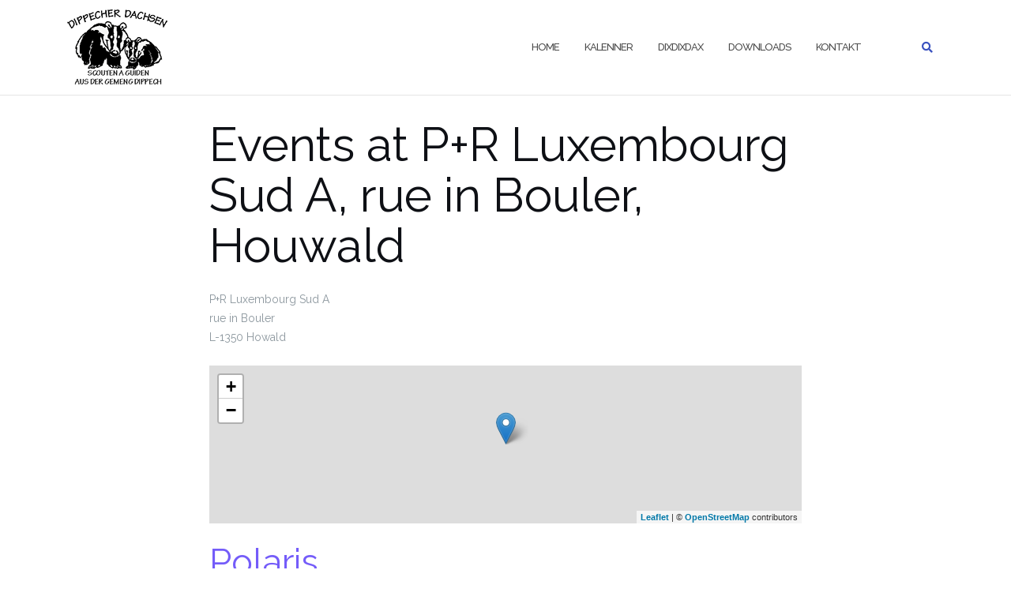

--- FILE ---
content_type: text/html; charset=UTF-8
request_url: https://www.dachsen.lu/eventer/treffpunkten/pr-luxembourg-sud-a/
body_size: 11056
content:

<!DOCTYPE html>
<html lang="en-US">
<head>
	<meta charset="UTF-8">
	<meta name="viewport" content="width=device-width, initial-scale=1">
	<link rel="profile" href="https://gmpg.org/xfn/11">
	<link rel="pingback" href="https://www.dachsen.lu/wordpress/xmlrpc.php">

	<title>Dippecher Dachsen</title>
<style>
#wpadminbar #wp-admin-bar-wccp_free_top_button .ab-icon:before {
	content: "\f160";
	color: #02CA02;
	top: 3px;
}
#wpadminbar #wp-admin-bar-wccp_free_top_button .ab-icon {
	transform: rotate(45deg);
}
</style>
<meta name='robots' content='max-image-preview:large' />
<link rel="alternate" type="application/rss+xml" title="Dippecher Dachsen &raquo; Feed" href="https://www.dachsen.lu/feed/" />
<link rel="alternate" type="application/rss+xml" title="Dippecher Dachsen &raquo; Comments Feed" href="https://www.dachsen.lu/comments/feed/" />
<style id='wp-img-auto-sizes-contain-inline-css' type='text/css'>
img:is([sizes=auto i],[sizes^="auto," i]){contain-intrinsic-size:3000px 1500px}
/*# sourceURL=wp-img-auto-sizes-contain-inline-css */
</style>
<link rel='stylesheet' id='eo-leaflet.js-css' href='https://www.dachsen.lu/wordpress/wp-content/plugins/event-organiser/lib/leaflet/leaflet.min.css?ver=1.4.0' type='text/css' media='all' />
<style id='eo-leaflet.js-inline-css' type='text/css'>
.leaflet-popup-close-button{box-shadow:none!important;}
/*# sourceURL=eo-leaflet.js-inline-css */
</style>
<style id='wp-emoji-styles-inline-css' type='text/css'>

	img.wp-smiley, img.emoji {
		display: inline !important;
		border: none !important;
		box-shadow: none !important;
		height: 1em !important;
		width: 1em !important;
		margin: 0 0.07em !important;
		vertical-align: -0.1em !important;
		background: none !important;
		padding: 0 !important;
	}
/*# sourceURL=wp-emoji-styles-inline-css */
</style>
<style id='wp-block-library-inline-css' type='text/css'>
:root{--wp-block-synced-color:#7a00df;--wp-block-synced-color--rgb:122,0,223;--wp-bound-block-color:var(--wp-block-synced-color);--wp-editor-canvas-background:#ddd;--wp-admin-theme-color:#007cba;--wp-admin-theme-color--rgb:0,124,186;--wp-admin-theme-color-darker-10:#006ba1;--wp-admin-theme-color-darker-10--rgb:0,107,160.5;--wp-admin-theme-color-darker-20:#005a87;--wp-admin-theme-color-darker-20--rgb:0,90,135;--wp-admin-border-width-focus:2px}@media (min-resolution:192dpi){:root{--wp-admin-border-width-focus:1.5px}}.wp-element-button{cursor:pointer}:root .has-very-light-gray-background-color{background-color:#eee}:root .has-very-dark-gray-background-color{background-color:#313131}:root .has-very-light-gray-color{color:#eee}:root .has-very-dark-gray-color{color:#313131}:root .has-vivid-green-cyan-to-vivid-cyan-blue-gradient-background{background:linear-gradient(135deg,#00d084,#0693e3)}:root .has-purple-crush-gradient-background{background:linear-gradient(135deg,#34e2e4,#4721fb 50%,#ab1dfe)}:root .has-hazy-dawn-gradient-background{background:linear-gradient(135deg,#faaca8,#dad0ec)}:root .has-subdued-olive-gradient-background{background:linear-gradient(135deg,#fafae1,#67a671)}:root .has-atomic-cream-gradient-background{background:linear-gradient(135deg,#fdd79a,#004a59)}:root .has-nightshade-gradient-background{background:linear-gradient(135deg,#330968,#31cdcf)}:root .has-midnight-gradient-background{background:linear-gradient(135deg,#020381,#2874fc)}:root{--wp--preset--font-size--normal:16px;--wp--preset--font-size--huge:42px}.has-regular-font-size{font-size:1em}.has-larger-font-size{font-size:2.625em}.has-normal-font-size{font-size:var(--wp--preset--font-size--normal)}.has-huge-font-size{font-size:var(--wp--preset--font-size--huge)}.has-text-align-center{text-align:center}.has-text-align-left{text-align:left}.has-text-align-right{text-align:right}.has-fit-text{white-space:nowrap!important}#end-resizable-editor-section{display:none}.aligncenter{clear:both}.items-justified-left{justify-content:flex-start}.items-justified-center{justify-content:center}.items-justified-right{justify-content:flex-end}.items-justified-space-between{justify-content:space-between}.screen-reader-text{border:0;clip-path:inset(50%);height:1px;margin:-1px;overflow:hidden;padding:0;position:absolute;width:1px;word-wrap:normal!important}.screen-reader-text:focus{background-color:#ddd;clip-path:none;color:#444;display:block;font-size:1em;height:auto;left:5px;line-height:normal;padding:15px 23px 14px;text-decoration:none;top:5px;width:auto;z-index:100000}html :where(.has-border-color){border-style:solid}html :where([style*=border-top-color]){border-top-style:solid}html :where([style*=border-right-color]){border-right-style:solid}html :where([style*=border-bottom-color]){border-bottom-style:solid}html :where([style*=border-left-color]){border-left-style:solid}html :where([style*=border-width]){border-style:solid}html :where([style*=border-top-width]){border-top-style:solid}html :where([style*=border-right-width]){border-right-style:solid}html :where([style*=border-bottom-width]){border-bottom-style:solid}html :where([style*=border-left-width]){border-left-style:solid}html :where(img[class*=wp-image-]){height:auto;max-width:100%}:where(figure){margin:0 0 1em}html :where(.is-position-sticky){--wp-admin--admin-bar--position-offset:var(--wp-admin--admin-bar--height,0px)}@media screen and (max-width:600px){html :where(.is-position-sticky){--wp-admin--admin-bar--position-offset:0px}}

/*# sourceURL=wp-block-library-inline-css */
</style><style id='global-styles-inline-css' type='text/css'>
:root{--wp--preset--aspect-ratio--square: 1;--wp--preset--aspect-ratio--4-3: 4/3;--wp--preset--aspect-ratio--3-4: 3/4;--wp--preset--aspect-ratio--3-2: 3/2;--wp--preset--aspect-ratio--2-3: 2/3;--wp--preset--aspect-ratio--16-9: 16/9;--wp--preset--aspect-ratio--9-16: 9/16;--wp--preset--color--black: #000000;--wp--preset--color--cyan-bluish-gray: #abb8c3;--wp--preset--color--white: #ffffff;--wp--preset--color--pale-pink: #f78da7;--wp--preset--color--vivid-red: #cf2e2e;--wp--preset--color--luminous-vivid-orange: #ff6900;--wp--preset--color--luminous-vivid-amber: #fcb900;--wp--preset--color--light-green-cyan: #7bdcb5;--wp--preset--color--vivid-green-cyan: #00d084;--wp--preset--color--pale-cyan-blue: #8ed1fc;--wp--preset--color--vivid-cyan-blue: #0693e3;--wp--preset--color--vivid-purple: #9b51e0;--wp--preset--gradient--vivid-cyan-blue-to-vivid-purple: linear-gradient(135deg,rgb(6,147,227) 0%,rgb(155,81,224) 100%);--wp--preset--gradient--light-green-cyan-to-vivid-green-cyan: linear-gradient(135deg,rgb(122,220,180) 0%,rgb(0,208,130) 100%);--wp--preset--gradient--luminous-vivid-amber-to-luminous-vivid-orange: linear-gradient(135deg,rgb(252,185,0) 0%,rgb(255,105,0) 100%);--wp--preset--gradient--luminous-vivid-orange-to-vivid-red: linear-gradient(135deg,rgb(255,105,0) 0%,rgb(207,46,46) 100%);--wp--preset--gradient--very-light-gray-to-cyan-bluish-gray: linear-gradient(135deg,rgb(238,238,238) 0%,rgb(169,184,195) 100%);--wp--preset--gradient--cool-to-warm-spectrum: linear-gradient(135deg,rgb(74,234,220) 0%,rgb(151,120,209) 20%,rgb(207,42,186) 40%,rgb(238,44,130) 60%,rgb(251,105,98) 80%,rgb(254,248,76) 100%);--wp--preset--gradient--blush-light-purple: linear-gradient(135deg,rgb(255,206,236) 0%,rgb(152,150,240) 100%);--wp--preset--gradient--blush-bordeaux: linear-gradient(135deg,rgb(254,205,165) 0%,rgb(254,45,45) 50%,rgb(107,0,62) 100%);--wp--preset--gradient--luminous-dusk: linear-gradient(135deg,rgb(255,203,112) 0%,rgb(199,81,192) 50%,rgb(65,88,208) 100%);--wp--preset--gradient--pale-ocean: linear-gradient(135deg,rgb(255,245,203) 0%,rgb(182,227,212) 50%,rgb(51,167,181) 100%);--wp--preset--gradient--electric-grass: linear-gradient(135deg,rgb(202,248,128) 0%,rgb(113,206,126) 100%);--wp--preset--gradient--midnight: linear-gradient(135deg,rgb(2,3,129) 0%,rgb(40,116,252) 100%);--wp--preset--font-size--small: 13px;--wp--preset--font-size--medium: 20px;--wp--preset--font-size--large: 36px;--wp--preset--font-size--x-large: 42px;--wp--preset--spacing--20: 0.44rem;--wp--preset--spacing--30: 0.67rem;--wp--preset--spacing--40: 1rem;--wp--preset--spacing--50: 1.5rem;--wp--preset--spacing--60: 2.25rem;--wp--preset--spacing--70: 3.38rem;--wp--preset--spacing--80: 5.06rem;--wp--preset--shadow--natural: 6px 6px 9px rgba(0, 0, 0, 0.2);--wp--preset--shadow--deep: 12px 12px 50px rgba(0, 0, 0, 0.4);--wp--preset--shadow--sharp: 6px 6px 0px rgba(0, 0, 0, 0.2);--wp--preset--shadow--outlined: 6px 6px 0px -3px rgb(255, 255, 255), 6px 6px rgb(0, 0, 0);--wp--preset--shadow--crisp: 6px 6px 0px rgb(0, 0, 0);}:where(.is-layout-flex){gap: 0.5em;}:where(.is-layout-grid){gap: 0.5em;}body .is-layout-flex{display: flex;}.is-layout-flex{flex-wrap: wrap;align-items: center;}.is-layout-flex > :is(*, div){margin: 0;}body .is-layout-grid{display: grid;}.is-layout-grid > :is(*, div){margin: 0;}:where(.wp-block-columns.is-layout-flex){gap: 2em;}:where(.wp-block-columns.is-layout-grid){gap: 2em;}:where(.wp-block-post-template.is-layout-flex){gap: 1.25em;}:where(.wp-block-post-template.is-layout-grid){gap: 1.25em;}.has-black-color{color: var(--wp--preset--color--black) !important;}.has-cyan-bluish-gray-color{color: var(--wp--preset--color--cyan-bluish-gray) !important;}.has-white-color{color: var(--wp--preset--color--white) !important;}.has-pale-pink-color{color: var(--wp--preset--color--pale-pink) !important;}.has-vivid-red-color{color: var(--wp--preset--color--vivid-red) !important;}.has-luminous-vivid-orange-color{color: var(--wp--preset--color--luminous-vivid-orange) !important;}.has-luminous-vivid-amber-color{color: var(--wp--preset--color--luminous-vivid-amber) !important;}.has-light-green-cyan-color{color: var(--wp--preset--color--light-green-cyan) !important;}.has-vivid-green-cyan-color{color: var(--wp--preset--color--vivid-green-cyan) !important;}.has-pale-cyan-blue-color{color: var(--wp--preset--color--pale-cyan-blue) !important;}.has-vivid-cyan-blue-color{color: var(--wp--preset--color--vivid-cyan-blue) !important;}.has-vivid-purple-color{color: var(--wp--preset--color--vivid-purple) !important;}.has-black-background-color{background-color: var(--wp--preset--color--black) !important;}.has-cyan-bluish-gray-background-color{background-color: var(--wp--preset--color--cyan-bluish-gray) !important;}.has-white-background-color{background-color: var(--wp--preset--color--white) !important;}.has-pale-pink-background-color{background-color: var(--wp--preset--color--pale-pink) !important;}.has-vivid-red-background-color{background-color: var(--wp--preset--color--vivid-red) !important;}.has-luminous-vivid-orange-background-color{background-color: var(--wp--preset--color--luminous-vivid-orange) !important;}.has-luminous-vivid-amber-background-color{background-color: var(--wp--preset--color--luminous-vivid-amber) !important;}.has-light-green-cyan-background-color{background-color: var(--wp--preset--color--light-green-cyan) !important;}.has-vivid-green-cyan-background-color{background-color: var(--wp--preset--color--vivid-green-cyan) !important;}.has-pale-cyan-blue-background-color{background-color: var(--wp--preset--color--pale-cyan-blue) !important;}.has-vivid-cyan-blue-background-color{background-color: var(--wp--preset--color--vivid-cyan-blue) !important;}.has-vivid-purple-background-color{background-color: var(--wp--preset--color--vivid-purple) !important;}.has-black-border-color{border-color: var(--wp--preset--color--black) !important;}.has-cyan-bluish-gray-border-color{border-color: var(--wp--preset--color--cyan-bluish-gray) !important;}.has-white-border-color{border-color: var(--wp--preset--color--white) !important;}.has-pale-pink-border-color{border-color: var(--wp--preset--color--pale-pink) !important;}.has-vivid-red-border-color{border-color: var(--wp--preset--color--vivid-red) !important;}.has-luminous-vivid-orange-border-color{border-color: var(--wp--preset--color--luminous-vivid-orange) !important;}.has-luminous-vivid-amber-border-color{border-color: var(--wp--preset--color--luminous-vivid-amber) !important;}.has-light-green-cyan-border-color{border-color: var(--wp--preset--color--light-green-cyan) !important;}.has-vivid-green-cyan-border-color{border-color: var(--wp--preset--color--vivid-green-cyan) !important;}.has-pale-cyan-blue-border-color{border-color: var(--wp--preset--color--pale-cyan-blue) !important;}.has-vivid-cyan-blue-border-color{border-color: var(--wp--preset--color--vivid-cyan-blue) !important;}.has-vivid-purple-border-color{border-color: var(--wp--preset--color--vivid-purple) !important;}.has-vivid-cyan-blue-to-vivid-purple-gradient-background{background: var(--wp--preset--gradient--vivid-cyan-blue-to-vivid-purple) !important;}.has-light-green-cyan-to-vivid-green-cyan-gradient-background{background: var(--wp--preset--gradient--light-green-cyan-to-vivid-green-cyan) !important;}.has-luminous-vivid-amber-to-luminous-vivid-orange-gradient-background{background: var(--wp--preset--gradient--luminous-vivid-amber-to-luminous-vivid-orange) !important;}.has-luminous-vivid-orange-to-vivid-red-gradient-background{background: var(--wp--preset--gradient--luminous-vivid-orange-to-vivid-red) !important;}.has-very-light-gray-to-cyan-bluish-gray-gradient-background{background: var(--wp--preset--gradient--very-light-gray-to-cyan-bluish-gray) !important;}.has-cool-to-warm-spectrum-gradient-background{background: var(--wp--preset--gradient--cool-to-warm-spectrum) !important;}.has-blush-light-purple-gradient-background{background: var(--wp--preset--gradient--blush-light-purple) !important;}.has-blush-bordeaux-gradient-background{background: var(--wp--preset--gradient--blush-bordeaux) !important;}.has-luminous-dusk-gradient-background{background: var(--wp--preset--gradient--luminous-dusk) !important;}.has-pale-ocean-gradient-background{background: var(--wp--preset--gradient--pale-ocean) !important;}.has-electric-grass-gradient-background{background: var(--wp--preset--gradient--electric-grass) !important;}.has-midnight-gradient-background{background: var(--wp--preset--gradient--midnight) !important;}.has-small-font-size{font-size: var(--wp--preset--font-size--small) !important;}.has-medium-font-size{font-size: var(--wp--preset--font-size--medium) !important;}.has-large-font-size{font-size: var(--wp--preset--font-size--large) !important;}.has-x-large-font-size{font-size: var(--wp--preset--font-size--x-large) !important;}
/*# sourceURL=global-styles-inline-css */
</style>

<style id='classic-theme-styles-inline-css' type='text/css'>
/*! This file is auto-generated */
.wp-block-button__link{color:#fff;background-color:#32373c;border-radius:9999px;box-shadow:none;text-decoration:none;padding:calc(.667em + 2px) calc(1.333em + 2px);font-size:1.125em}.wp-block-file__button{background:#32373c;color:#fff;text-decoration:none}
/*# sourceURL=/wp-includes/css/classic-themes.min.css */
</style>
<link rel='stylesheet' id='contact-form-7-css' href='https://www.dachsen.lu/wordpress/wp-content/plugins/contact-form-7/includes/css/styles.css?ver=6.1.4' type='text/css' media='all' />
<link rel='stylesheet' id='bootstrap-css' href='https://www.dachsen.lu/wordpress/wp-content/themes/shapely/assets/css/bootstrap.min.css?ver=6.9' type='text/css' media='all' />
<link rel='stylesheet' id='font-awesome-css' href='https://www.dachsen.lu/wordpress/wp-content/themes/shapely/assets/css/fontawesome6/all.min.css?ver=6.9' type='text/css' media='all' />
<link rel='stylesheet' id='shapely-fonts-css' href='https://www.dachsen.lu/wordpress/wp-content/uploads/fonts/0a96702081d6469efed61479ce959041/font.css?v=1722186318' type='text/css' media='all' />
<link rel='stylesheet' id='flexslider-css' href='https://www.dachsen.lu/wordpress/wp-content/themes/shapely/assets/css/flexslider.css?ver=6.9' type='text/css' media='all' />
<link rel='stylesheet' id='shapely-style-css' href='https://www.dachsen.lu/wordpress/wp-content/themes/shapely/style.css?ver=6.9' type='text/css' media='all' />
<link rel='stylesheet' id='shapely-custom-css' href='https://www.dachsen.lu/wordpress/wp-content/themes/shapely/assets/css/custom.css?ver=6.9' type='text/css' media='all' />
<link rel='stylesheet' id='owl.carousel-css' href='https://www.dachsen.lu/wordpress/wp-content/themes/shapely/assets/js/owl-carousel/owl.carousel.min.css?ver=6.9' type='text/css' media='all' />
<link rel='stylesheet' id='owl.carousel.theme-css' href='https://www.dachsen.lu/wordpress/wp-content/themes/shapely/assets/js/owl-carousel/owl.theme.default.css?ver=6.9' type='text/css' media='all' />
<script type="text/javascript" src="https://www.dachsen.lu/wordpress/wp-includes/js/jquery/jquery.min.js?ver=3.7.1" id="jquery-core-js"></script>
<script type="text/javascript" src="https://www.dachsen.lu/wordpress/wp-includes/js/jquery/jquery-migrate.min.js?ver=3.4.1" id="jquery-migrate-js"></script>
<link rel="https://api.w.org/" href="https://www.dachsen.lu/wp-json/" /><link rel="EditURI" type="application/rsd+xml" title="RSD" href="https://www.dachsen.lu/wordpress/xmlrpc.php?rsd" />
<meta name="generator" content="WordPress 6.9" />
<link rel='shortlink' href='https://www.dachsen.lu/?p=0' />
<script id="wpcp_disable_selection" type="text/javascript">
var image_save_msg='You are not allowed to save images!';
	var no_menu_msg='Context Menu disabled!';
	var smessage = "Content is protected !!";

function disableEnterKey(e)
{
	var elemtype = e.target.tagName;
	
	elemtype = elemtype.toUpperCase();
	
	if (elemtype == "TEXT" || elemtype == "TEXTAREA" || elemtype == "INPUT" || elemtype == "PASSWORD" || elemtype == "SELECT" || elemtype == "OPTION" || elemtype == "EMBED")
	{
		elemtype = 'TEXT';
	}
	
	if (e.ctrlKey){
     var key;
     if(window.event)
          key = window.event.keyCode;     //IE
     else
          key = e.which;     //firefox (97)
    //if (key != 17) alert(key);
     if (elemtype!= 'TEXT' && (key == 97 || key == 65 || key == 67 || key == 99 || key == 88 || key == 120 || key == 26 || key == 85  || key == 86 || key == 83 || key == 43 || key == 73))
     {
		if(wccp_free_iscontenteditable(e)) return true;
		show_wpcp_message('You are not allowed to copy content or view source');
		return false;
     }else
     	return true;
     }
}


/*For contenteditable tags*/
function wccp_free_iscontenteditable(e)
{
	var e = e || window.event; // also there is no e.target property in IE. instead IE uses window.event.srcElement
  	
	var target = e.target || e.srcElement;

	var elemtype = e.target.nodeName;
	
	elemtype = elemtype.toUpperCase();
	
	var iscontenteditable = "false";
		
	if(typeof target.getAttribute!="undefined" ) iscontenteditable = target.getAttribute("contenteditable"); // Return true or false as string
	
	var iscontenteditable2 = false;
	
	if(typeof target.isContentEditable!="undefined" ) iscontenteditable2 = target.isContentEditable; // Return true or false as boolean

	if(target.parentElement.isContentEditable) iscontenteditable2 = true;
	
	if (iscontenteditable == "true" || iscontenteditable2 == true)
	{
		if(typeof target.style!="undefined" ) target.style.cursor = "text";
		
		return true;
	}
}

////////////////////////////////////
function disable_copy(e)
{	
	var e = e || window.event; // also there is no e.target property in IE. instead IE uses window.event.srcElement
	
	var elemtype = e.target.tagName;
	
	elemtype = elemtype.toUpperCase();
	
	if (elemtype == "TEXT" || elemtype == "TEXTAREA" || elemtype == "INPUT" || elemtype == "PASSWORD" || elemtype == "SELECT" || elemtype == "OPTION" || elemtype == "EMBED")
	{
		elemtype = 'TEXT';
	}
	
	if(wccp_free_iscontenteditable(e)) return true;
	
	var isSafari = /Safari/.test(navigator.userAgent) && /Apple Computer/.test(navigator.vendor);
	
	var checker_IMG = '';
	if (elemtype == "IMG" && checker_IMG == 'checked' && e.detail >= 2) {show_wpcp_message(alertMsg_IMG);return false;}
	if (elemtype != "TEXT")
	{
		if (smessage !== "" && e.detail == 2)
			show_wpcp_message(smessage);
		
		if (isSafari)
			return true;
		else
			return false;
	}	
}

//////////////////////////////////////////
function disable_copy_ie()
{
	var e = e || window.event;
	var elemtype = window.event.srcElement.nodeName;
	elemtype = elemtype.toUpperCase();
	if(wccp_free_iscontenteditable(e)) return true;
	if (elemtype == "IMG") {show_wpcp_message(alertMsg_IMG);return false;}
	if (elemtype != "TEXT" && elemtype != "TEXTAREA" && elemtype != "INPUT" && elemtype != "PASSWORD" && elemtype != "SELECT" && elemtype != "OPTION" && elemtype != "EMBED")
	{
		return false;
	}
}	
function reEnable()
{
	return true;
}
document.onkeydown = disableEnterKey;
document.onselectstart = disable_copy_ie;
if(navigator.userAgent.indexOf('MSIE')==-1)
{
	document.onmousedown = disable_copy;
	document.onclick = reEnable;
}
function disableSelection(target)
{
    //For IE This code will work
    if (typeof target.onselectstart!="undefined")
    target.onselectstart = disable_copy_ie;
    
    //For Firefox This code will work
    else if (typeof target.style.MozUserSelect!="undefined")
    {target.style.MozUserSelect="none";}
    
    //All other  (ie: Opera) This code will work
    else
    target.onmousedown=function(){return false}
    target.style.cursor = "default";
}
//Calling the JS function directly just after body load
window.onload = function(){disableSelection(document.body);};

//////////////////special for safari Start////////////////
var onlongtouch;
var timer;
var touchduration = 1000; //length of time we want the user to touch before we do something

var elemtype = "";
function touchstart(e) {
	var e = e || window.event;
  // also there is no e.target property in IE.
  // instead IE uses window.event.srcElement
  	var target = e.target || e.srcElement;
	
	elemtype = window.event.srcElement.nodeName;
	
	elemtype = elemtype.toUpperCase();
	
	if(!wccp_pro_is_passive()) e.preventDefault();
	if (!timer) {
		timer = setTimeout(onlongtouch, touchduration);
	}
}

function touchend() {
    //stops short touches from firing the event
    if (timer) {
        clearTimeout(timer);
        timer = null;
    }
	onlongtouch();
}

onlongtouch = function(e) { //this will clear the current selection if anything selected
	
	if (elemtype != "TEXT" && elemtype != "TEXTAREA" && elemtype != "INPUT" && elemtype != "PASSWORD" && elemtype != "SELECT" && elemtype != "EMBED" && elemtype != "OPTION")	
	{
		if (window.getSelection) {
			if (window.getSelection().empty) {  // Chrome
			window.getSelection().empty();
			} else if (window.getSelection().removeAllRanges) {  // Firefox
			window.getSelection().removeAllRanges();
			}
		} else if (document.selection) {  // IE?
			document.selection.empty();
		}
		return false;
	}
};

document.addEventListener("DOMContentLoaded", function(event) { 
    window.addEventListener("touchstart", touchstart, false);
    window.addEventListener("touchend", touchend, false);
});

function wccp_pro_is_passive() {

  var cold = false,
  hike = function() {};

  try {
	  const object1 = {};
  var aid = Object.defineProperty(object1, 'passive', {
  get() {cold = true}
  });
  window.addEventListener('test', hike, aid);
  window.removeEventListener('test', hike, aid);
  } catch (e) {}

  return cold;
}
/*special for safari End*/
</script>
<script id="wpcp_disable_Right_Click" type="text/javascript">
document.ondragstart = function() { return false;}
	function nocontext(e) {
	   return false;
	}
	document.oncontextmenu = nocontext;
</script>
<style>
.unselectable
{
-moz-user-select:none;
-webkit-user-select:none;
cursor: default;
}
html
{
-webkit-touch-callout: none;
-webkit-user-select: none;
-khtml-user-select: none;
-moz-user-select: none;
-ms-user-select: none;
user-select: none;
-webkit-tap-highlight-color: rgba(0,0,0,0);
}
</style>
<script id="wpcp_css_disable_selection" type="text/javascript">
var e = document.getElementsByTagName('body')[0];
if(e)
{
	e.setAttribute('unselectable',"on");
}
</script>
<style type="text/css"></style><link rel="icon" href="https://www.dachsen.lu/wordpress/wp-content/uploads/2015/08/DD-LOGO-very-very-small.png" sizes="32x32" />
<link rel="icon" href="https://www.dachsen.lu/wordpress/wp-content/uploads/2015/08/DD-LOGO-very-very-small.png" sizes="192x192" />
<link rel="apple-touch-icon" href="https://www.dachsen.lu/wordpress/wp-content/uploads/2015/08/DD-LOGO-very-very-small.png" />
<meta name="msapplication-TileImage" content="https://www.dachsen.lu/wordpress/wp-content/uploads/2015/08/DD-LOGO-very-very-small.png" />
		<style type="text/css" id="wp-custom-css">
			.image-bg {
text-shadow: 1px 1px grey;
}
.image-bg h1 {
font-family: Herculanum, Raleway, "Helvetica Neue", Helvetica, Arial, sans-serif;
font-size: 51pt;
line-height: 47pt;
font-weight: 900;
}
.image-bg p {
font-size: 18pt;
font-weight: 600;
}
br {
display: revert !important;
}		</style>
		<link rel='stylesheet' id='eo_front-css' href='https://www.dachsen.lu/wordpress/wp-content/plugins/event-organiser/css/eventorganiser-front-end.min.css?ver=3.12.5' type='text/css' media='all' />
<link rel='stylesheet' id='eo_calendar-style-css' href='https://www.dachsen.lu/wordpress/wp-content/plugins/event-organiser/css/fullcalendar.min.css?ver=3.12.5' type='text/css' media='all' />
</head>

<body class="archive wp-custom-logo wp-theme-shapely unselectable group-blog hfeed has-sidebar-right eo-tc-page">
	<div id="page" class="site">
	<a class="skip-link screen-reader-text" href="#content">Skip to content</a>

	<header id="masthead" class="site-header" role="banner">
		<div class="nav-container">
			<nav  id="site-navigation" class="main-navigation" role="navigation">
				<div class="container nav-bar">
					<div class="flex-row">
						<div class="module left site-title-container">
							<a href="https://www.dachsen.lu/" class="custom-logo-link" rel="home" itemprop="url"><img width="130" height="100" src="https://www.dachsen.lu/wordpress/wp-content/uploads/2015/08/DD-LOGO-very-very-small.png" class="custom-logo logo" alt="Dippecher Dachsen" itemprop="logo" decoding="async" loading="lazy" /></a>						</div>
						<button class="module widget-handle mobile-toggle right visible-sm visible-xs">
							<i class="fa fa-bars"></i>
						</button>
						<div class="module-group right">
							<div class="module left">
								<div class="collapse navbar-collapse navbar-ex1-collapse"><ul id="menu" class="menu"><li id="menu-item-212" class="menu-item menu-item-type-custom menu-item-object-custom menu-item-home menu-item-212"><a title="Home" href="https://www.dachsen.lu/">Home</a></li>
<li id="menu-item-2327" class="menu-item menu-item-type-post_type menu-item-object-page menu-item-2327"><a title="Kalenner" href="https://www.dachsen.lu/kalenner/">Kalenner</a></li>
<li id="menu-item-365" class="menu-item menu-item-type-post_type menu-item-object-page menu-item-365"><a title="DixDixDax" href="https://www.dachsen.lu/dixdixdax/">DixDixDax</a></li>
<li id="menu-item-680" class="menu-item menu-item-type-post_type menu-item-object-page menu-item-680"><a title="Downloads" href="https://www.dachsen.lu/downloads/">Downloads</a></li>
<li id="menu-item-2598" class="menu-item menu-item-type-post_type menu-item-object-page menu-item-2598"><a title="Kontakt" href="https://www.dachsen.lu/kontakt/">Kontakt</a></li>
</ul></div>							</div>
							<!--end of menu module-->
							<div class="module widget-handle search-widget-handle hidden-xs hidden-sm">
								<button class="search">
									<i class="fa fa-search"></i>
									<span class="title">Site Search</span>
								</button>
								<div class="function">
									<form role="search"  method="get" class="search-form" action="https://www.dachsen.lu/" method="get" class="search-form" action="https://www.dachsen.lu/">
		<div class="search-form-wrapper">
			<input type="search" class="search-field" placeholder="Search &hellip;" value="" name="s" />
			<button type="submit" class="search-submit">
				<span class="screen-reader-text">Search</span>
				<i class="fas fa-search" aria-hidden="true"></i>
			</button>
		</div>
	</form>								</div>
							</div>
						</div>
						<!--end of module group-->
					</div>
				</div>
			</nav><!-- #site-navigation -->
		</div>
	</header><!-- #masthead -->
	<div id="content" class="main-container">
					<div class="header-callout">
						
		<!-- Rank Math SEO's Breadcrumb Function -->
							</div>
		
		<section class="content-area  pt0 ">
			<div id="main" class="container" role="main">
	<div class="row">
				<div id="primary" class="col-md-8 mb-xs-24 no-sidebar">
																<article id="post--9999" class="post--9999 event type-event status-publish hentry eo-tc-page">
	<header class="entry-header">
				<h1 class="entry-title">Events at <span>P+R Luxembourg Sud A, rue in Bouler, Houwald</span></h1>	</header><!-- .entry-header -->

	<div class="entry-content">
		<div class="venue-archive-meta"><p>P+R Luxembourg Sud A<br />
rue in Bouler<br />
L-1350 Howald</p>
</div><div class='eo-venue-map googlemap' id='eo_venue_map-1' style='height:200px;width:100%;' ></div>
	
	<article id="post-3784" class="post-3784 event type-event status-publish hentry event-venue-pr-luxembourg-sud-a event-category-trupp eo-tc-event" itemscope itemtype="http://schema.org/Event">

	<header class="eo-event-header entry-header">

		<h2 class="eo-event-title entry-title">
			<a href="https://www.dachsen.lu/eventer/event/polaris/" itemprop="url">
				<span itemprop="summary">Polaris</span>
			</a>
		</h2>

		<div class="eo-event-date">
			<time itemprop="startDate" datetime="2022-07-16T08:30:00+02:00">16.07.2022 8:30</time> &ndash; <time itemprop="endDate" datetime="2022-07-31T11:00:00+02:00">31.07.2022 11:00</time>		</div>

	</header><!-- .entry-header -->

	<div class="eo-event-details event-entry-meta">

		<ul class="eo-event-meta"><li><strong>Venue:</strong> <a href="https://www.dachsen.lu/eventer/treffpunkten/pr-luxembourg-sud-a/">
				<span itemprop="location" itemscope itemtype="http://schema.org/Place">
					<span itemprop="name">P+R Luxembourg Sud A, rue in Bouler, Houwald</span>
					<span itemprop="geo" itemscope itemtype="http://schema.org/GeoCoordinates">
						<meta itemprop="latitude" content="49.578804" />
						<meta itemprop="longitude" content="6.127539" />
					</span>
				</span>
			</a></li><li><strong>Categories:</strong> <a href="https://www.dachsen.lu/eventer/branche/trupp/" rel="tag">Trupp</a></li>
</ul>
	</div><!-- .event-entry-meta -->

	<!-- Show Event text as 'the_excerpt' or 'the_content' -->
	<div class="eo-event-content" itemprop="description"><p>Léif Scouten, Explorer, Rover, Léif Cheffen, Wéi’s du scho matkritt hues, si mir frou dech op de nächste Federal-Camp vun der &hellip; <a href="https://www.dachsen.lu/eventer/event/polaris/" class="more-link">Continue reading <span class="screen-reader-text">Polaris</span></a></p>
</div>

	<div style="clear:both;"></div>

</article>
<article id="post-3800" class="post-3800 event type-event status-publish hentry event-venue-pr-luxembourg-sud-a event-category-explorer eo-tc-event" itemscope itemtype="http://schema.org/Event">

	<header class="eo-event-header entry-header">

		<h2 class="eo-event-title entry-title">
			<a href="https://www.dachsen.lu/eventer/event/polaris-2/" itemprop="url">
				<span itemprop="summary">Polaris</span>
			</a>
		</h2>

		<div class="eo-event-date">
			<time itemprop="startDate" datetime="2022-07-16T08:30:00+02:00">16.07.2022 8:30</time> &ndash; <time itemprop="endDate" datetime="2022-07-31T11:00:00+02:00">31.07.2022 11:00</time>		</div>

	</header><!-- .entry-header -->

	<div class="eo-event-details event-entry-meta">

		<ul class="eo-event-meta"><li><strong>Venue:</strong> <a href="https://www.dachsen.lu/eventer/treffpunkten/pr-luxembourg-sud-a/">
				<span itemprop="location" itemscope itemtype="http://schema.org/Place">
					<span itemprop="name">P+R Luxembourg Sud A, rue in Bouler, Houwald</span>
					<span itemprop="geo" itemscope itemtype="http://schema.org/GeoCoordinates">
						<meta itemprop="latitude" content="49.578804" />
						<meta itemprop="longitude" content="6.127539" />
					</span>
				</span>
			</a></li><li><strong>Categories:</strong> <a href="https://www.dachsen.lu/eventer/branche/explorer/" rel="tag">Explorer</a></li>
</ul>
	</div><!-- .event-entry-meta -->

	<!-- Show Event text as 'the_excerpt' or 'the_content' -->
	<div class="eo-event-content" itemprop="description"><p>Léif Scouten, Explorer, Rover, Léif Cheffen, Wéi’s du scho matkritt hues, si mir frou dech op de nächste Federal-Camp vun der &hellip; <a href="https://www.dachsen.lu/eventer/event/polaris-2/" class="more-link">Continue reading <span class="screen-reader-text">Polaris</span></a></p>
</div>

	<div style="clear:both;"></div>

</article>
<article id="post-3816" class="post-3816 event type-event status-publish hentry event-venue-pr-luxembourg-sud-a event-category-rover eo-tc-event" itemscope itemtype="http://schema.org/Event">

	<header class="eo-event-header entry-header">

		<h2 class="eo-event-title entry-title">
			<a href="https://www.dachsen.lu/eventer/event/polaris-3/" itemprop="url">
				<span itemprop="summary">Polaris</span>
			</a>
		</h2>

		<div class="eo-event-date">
			<time itemprop="startDate" datetime="2022-07-16T08:30:00+02:00">16.07.2022 8:30</time> &ndash; <time itemprop="endDate" datetime="2022-07-31T11:00:00+02:00">31.07.2022 11:00</time>		</div>

	</header><!-- .entry-header -->

	<div class="eo-event-details event-entry-meta">

		<ul class="eo-event-meta"><li><strong>Venue:</strong> <a href="https://www.dachsen.lu/eventer/treffpunkten/pr-luxembourg-sud-a/">
				<span itemprop="location" itemscope itemtype="http://schema.org/Place">
					<span itemprop="name">P+R Luxembourg Sud A, rue in Bouler, Houwald</span>
					<span itemprop="geo" itemscope itemtype="http://schema.org/GeoCoordinates">
						<meta itemprop="latitude" content="49.578804" />
						<meta itemprop="longitude" content="6.127539" />
					</span>
				</span>
			</a></li><li><strong>Categories:</strong> <a href="https://www.dachsen.lu/eventer/branche/rover/" rel="tag">Rover</a></li>
</ul>
	</div><!-- .event-entry-meta -->

	<!-- Show Event text as 'the_excerpt' or 'the_content' -->
	<div class="eo-event-content" itemprop="description"><p>Léif Scouten, Explorer, Rover, Léif Cheffen, Wéi’s du scho matkritt hues, si mir frou dech op de nächste Federal-Camp vun der &hellip; <a href="https://www.dachsen.lu/eventer/event/polaris-3/" class="more-link">Continue reading <span class="screen-reader-text">Polaris</span></a></p>
</div>

	<div style="clear:both;"></div>

</article>
<article id="post-6815" class="post-6815 event type-event status-publish hentry event-venue-pr-luxembourg-sud-a event-category-trupp eo-tc-event" itemscope itemtype="http://schema.org/Event">

	<header class="eo-event-header entry-header">

		<h2 class="eo-event-title entry-title">
			<a href="https://www.dachsen.lu/eventer/event/odyssey/" itemprop="url">
				<span itemprop="summary">Odyssey</span>
			</a>
		</h2>

		<div class="eo-event-date">
			<time itemprop="startDate" datetime="2025-07-19T08:00:00+02:00">19.07.2025 8:00</time> &ndash; <time itemprop="endDate" datetime="2025-08-02T17:00:00+02:00">02.08.2025 17:00</time>		</div>

	</header><!-- .entry-header -->

	<div class="eo-event-details event-entry-meta">

		<ul class="eo-event-meta"><li><strong>Venue:</strong> <a href="https://www.dachsen.lu/eventer/treffpunkten/pr-luxembourg-sud-a/">
				<span itemprop="location" itemscope itemtype="http://schema.org/Place">
					<span itemprop="name">P+R Luxembourg Sud A, rue in Bouler, Houwald</span>
					<span itemprop="geo" itemscope itemtype="http://schema.org/GeoCoordinates">
						<meta itemprop="latitude" content="49.578804" />
						<meta itemprop="longitude" content="6.127539" />
					</span>
				</span>
			</a></li><li><strong>Categories:</strong> <a href="https://www.dachsen.lu/eventer/branche/trupp/" rel="tag">Trupp</a></li>
</ul>
	</div><!-- .event-entry-meta -->

	<!-- Show Event text as 'the_excerpt' or 'the_content' -->
	<div class="eo-event-content" itemprop="description"><p>Léif Scouten, Explorer, Rover, Léif Cheffen, Wéi s du scho matkritt hues, si mir frou dech op de nächste Federalscamp &hellip; <a href="https://www.dachsen.lu/eventer/event/odyssey/" class="more-link">Continue reading <span class="screen-reader-text">Odyssey</span></a></p>
</div>

	<div style="clear:both;"></div>

</article>
<article id="post-6820" class="post-6820 event type-event status-publish hentry event-venue-pr-luxembourg-sud-a event-category-explorer eo-tc-event" itemscope itemtype="http://schema.org/Event">

	<header class="eo-event-header entry-header">

		<h2 class="eo-event-title entry-title">
			<a href="https://www.dachsen.lu/eventer/event/odyssey-2/" itemprop="url">
				<span itemprop="summary">Odyssey</span>
			</a>
		</h2>

		<div class="eo-event-date">
			<time itemprop="startDate" datetime="2025-07-19T08:00:00+02:00">19.07.2025 8:00</time> &ndash; <time itemprop="endDate" datetime="2025-08-02T17:00:00+02:00">02.08.2025 17:00</time>		</div>

	</header><!-- .entry-header -->

	<div class="eo-event-details event-entry-meta">

		<ul class="eo-event-meta"><li><strong>Venue:</strong> <a href="https://www.dachsen.lu/eventer/treffpunkten/pr-luxembourg-sud-a/">
				<span itemprop="location" itemscope itemtype="http://schema.org/Place">
					<span itemprop="name">P+R Luxembourg Sud A, rue in Bouler, Houwald</span>
					<span itemprop="geo" itemscope itemtype="http://schema.org/GeoCoordinates">
						<meta itemprop="latitude" content="49.578804" />
						<meta itemprop="longitude" content="6.127539" />
					</span>
				</span>
			</a></li><li><strong>Categories:</strong> <a href="https://www.dachsen.lu/eventer/branche/explorer/" rel="tag">Explorer</a></li>
</ul>
	</div><!-- .event-entry-meta -->

	<!-- Show Event text as 'the_excerpt' or 'the_content' -->
	<div class="eo-event-content" itemprop="description"><p>Léif Scouten, Explorer, Rover, Léif Cheffen, Wéi s du scho matkritt hues, si mir frou dech op de nächste Federalscamp &hellip; <a href="https://www.dachsen.lu/eventer/event/odyssey-2/" class="more-link">Continue reading <span class="screen-reader-text">Odyssey</span></a></p>
</div>

	<div style="clear:both;"></div>

</article>
<article id="post-6822" class="post-6822 event type-event status-publish hentry event-venue-pr-luxembourg-sud-a event-category-rover eo-tc-event" itemscope itemtype="http://schema.org/Event">

	<header class="eo-event-header entry-header">

		<h2 class="eo-event-title entry-title">
			<a href="https://www.dachsen.lu/eventer/event/odyssey-3/" itemprop="url">
				<span itemprop="summary">Odyssey</span>
			</a>
		</h2>

		<div class="eo-event-date">
			<time itemprop="startDate" datetime="2025-07-19T08:00:00+02:00">19.07.2025 8:00</time> &ndash; <time itemprop="endDate" datetime="2025-08-02T17:00:00+02:00">02.08.2025 17:00</time>		</div>

	</header><!-- .entry-header -->

	<div class="eo-event-details event-entry-meta">

		<ul class="eo-event-meta"><li><strong>Venue:</strong> <a href="https://www.dachsen.lu/eventer/treffpunkten/pr-luxembourg-sud-a/">
				<span itemprop="location" itemscope itemtype="http://schema.org/Place">
					<span itemprop="name">P+R Luxembourg Sud A, rue in Bouler, Houwald</span>
					<span itemprop="geo" itemscope itemtype="http://schema.org/GeoCoordinates">
						<meta itemprop="latitude" content="49.578804" />
						<meta itemprop="longitude" content="6.127539" />
					</span>
				</span>
			</a></li><li><strong>Categories:</strong> <a href="https://www.dachsen.lu/eventer/branche/rover/" rel="tag">Rover</a></li>
</ul>
	</div><!-- .event-entry-meta -->

	<!-- Show Event text as 'the_excerpt' or 'the_content' -->
	<div class="eo-event-content" itemprop="description"><p>Léif Scouten, Explorer, Rover, Léif Cheffen, Wéi s du scho matkritt hues, si mir frou dech op de nächste Federalscamp &hellip; <a href="https://www.dachsen.lu/eventer/event/odyssey-3/" class="more-link">Continue reading <span class="screen-reader-text">Odyssey</span></a></p>
</div>

	<div style="clear:both;"></div>

</article>

	
	</div><!-- .entry-content -->
		<footer class="entry-footer">
			</footer><!-- .entry-footer -->
</article><!-- #post-## -->
		</div><!-- #primary -->
			</div>

</div><!-- #main -->
</section><!-- section -->

<div class="footer-callout">
	</div>

<footer id="colophon" class="site-footer footer bg-dark" role="contentinfo">
	<div class="container footer-inner">
		<div class="row">
			
		</div>

		<div class="row">
			<div class="site-info col-sm-6">
				<div class="copyright-text">
									</div>
				<div class="footer-credits">
					Theme by <a href="https://colorlib.com/" target="_blank" rel="nofollow noopener" title="Colorlib">Colorlib</a> Powered by <a href="https://wordpress.org/" target="_blank" title="WordPress.org">WordPress</a>				</div>
			</div><!-- .site-info -->
			<div class="col-sm-6 text-right">
							</div>
		</div>
	</div>

	<a class="btn btn-sm fade-half back-to-top inner-link" href="#top"><i class="fa fa-angle-up"></i></a>
</footer><!-- #colophon -->
</div>
</div><!-- #page -->

<script type="speculationrules">
{"prefetch":[{"source":"document","where":{"and":[{"href_matches":"/*"},{"not":{"href_matches":["/wordpress/wp-*.php","/wordpress/wp-admin/*","/wordpress/wp-content/uploads/*","/wordpress/wp-content/*","/wordpress/wp-content/plugins/*","/wordpress/wp-content/themes/shapely/*","/*\\?(.+)"]}},{"not":{"selector_matches":"a[rel~=\"nofollow\"]"}},{"not":{"selector_matches":".no-prefetch, .no-prefetch a"}}]},"eagerness":"conservative"}]}
</script>
	<div id="wpcp-error-message" class="msgmsg-box-wpcp hideme"><span>error: </span>Content is protected !!</div>
	<script>
	var timeout_result;
	function show_wpcp_message(smessage)
	{
		if (smessage !== "")
			{
			var smessage_text = '<span>Alert: </span>'+smessage;
			document.getElementById("wpcp-error-message").innerHTML = smessage_text;
			document.getElementById("wpcp-error-message").className = "msgmsg-box-wpcp warning-wpcp showme";
			clearTimeout(timeout_result);
			timeout_result = setTimeout(hide_message, 3000);
			}
	}
	function hide_message()
	{
		document.getElementById("wpcp-error-message").className = "msgmsg-box-wpcp warning-wpcp hideme";
	}
	</script>
		<style>
	@media print {
	body * {display: none !important;}
		body:after {
		content: "You are not allowed to print preview this page, Thank you"; }
	}
	</style>
		<style type="text/css">
	#wpcp-error-message {
	    direction: ltr;
	    text-align: center;
	    transition: opacity 900ms ease 0s;
	    z-index: 99999999;
	}
	.hideme {
    	opacity:0;
    	visibility: hidden;
	}
	.showme {
    	opacity:1;
    	visibility: visible;
	}
	.msgmsg-box-wpcp {
		border:1px solid #f5aca6;
		border-radius: 10px;
		color: #555;
		font-family: Tahoma;
		font-size: 11px;
		margin: 10px;
		padding: 10px 36px;
		position: fixed;
		width: 255px;
		top: 50%;
  		left: 50%;
  		margin-top: -10px;
  		margin-left: -130px;
  		-webkit-box-shadow: 0px 0px 34px 2px rgba(242,191,191,1);
		-moz-box-shadow: 0px 0px 34px 2px rgba(242,191,191,1);
		box-shadow: 0px 0px 34px 2px rgba(242,191,191,1);
	}
	.msgmsg-box-wpcp span {
		font-weight:bold;
		text-transform:uppercase;
	}
		.warning-wpcp {
		background:#ffecec url('https://www.dachsen.lu/wordpress/wp-content/plugins/wp-content-copy-protector/images/warning.png') no-repeat 10px 50%;
	}
    </style>
<script type="text/javascript" src="https://www.dachsen.lu/wordpress/wp-includes/js/dist/hooks.min.js?ver=dd5603f07f9220ed27f1" id="wp-hooks-js"></script>
<script type="text/javascript" src="https://www.dachsen.lu/wordpress/wp-includes/js/dist/i18n.min.js?ver=c26c3dc7bed366793375" id="wp-i18n-js"></script>
<script type="text/javascript" id="wp-i18n-js-after">
/* <![CDATA[ */
wp.i18n.setLocaleData( { 'text direction\u0004ltr': [ 'ltr' ] } );
//# sourceURL=wp-i18n-js-after
/* ]]> */
</script>
<script type="text/javascript" src="https://www.dachsen.lu/wordpress/wp-content/plugins/contact-form-7/includes/swv/js/index.js?ver=6.1.4" id="swv-js"></script>
<script type="text/javascript" id="contact-form-7-js-before">
/* <![CDATA[ */
var wpcf7 = {
    "api": {
        "root": "https:\/\/www.dachsen.lu\/wp-json\/",
        "namespace": "contact-form-7\/v1"
    }
};
//# sourceURL=contact-form-7-js-before
/* ]]> */
</script>
<script type="text/javascript" src="https://www.dachsen.lu/wordpress/wp-content/plugins/contact-form-7/includes/js/index.js?ver=6.1.4" id="contact-form-7-js"></script>
<script type="text/javascript" src="https://www.dachsen.lu/wordpress/wp-content/themes/shapely/assets/js/skip-link-focus-fix.js?ver=20160115" id="shapely-skip-link-focus-fix-js"></script>
<script type="text/javascript" src="https://www.dachsen.lu/wordpress/wp-content/themes/shapely/assets/js/flexslider.min.js?ver=20160222" id="flexslider-js"></script>
<script type="text/javascript" src="https://www.dachsen.lu/wordpress/wp-content/themes/shapely/assets/js/owl-carousel/owl.carousel.min.js?ver=20160115" id="owl.carousel-js"></script>
<script type="text/javascript" src="https://www.dachsen.lu/wordpress/wp-includes/js/imagesloaded.min.js?ver=5.0.0" id="imagesloaded-js"></script>
<script type="text/javascript" id="shapely-scripts-js-extra">
/* <![CDATA[ */
var ShapelyAdminObject = {"sticky_header":""};
//# sourceURL=shapely-scripts-js-extra
/* ]]> */
</script>
<script type="text/javascript" src="https://www.dachsen.lu/wordpress/wp-content/themes/shapely/assets/js/shapely-scripts.js?ver=20180423" id="shapely-scripts-js"></script>
<script type="text/javascript" src="https://www.dachsen.lu/wordpress/wp-content/plugins/event-organiser/js/qtip2.js?ver=3.12.5" id="eo_qtip2-js"></script>
<script type="text/javascript" src="https://www.dachsen.lu/wordpress/wp-includes/js/jquery/ui/core.min.js?ver=1.13.3" id="jquery-ui-core-js"></script>
<script type="text/javascript" src="https://www.dachsen.lu/wordpress/wp-includes/js/jquery/ui/controlgroup.min.js?ver=1.13.3" id="jquery-ui-controlgroup-js"></script>
<script type="text/javascript" src="https://www.dachsen.lu/wordpress/wp-includes/js/jquery/ui/checkboxradio.min.js?ver=1.13.3" id="jquery-ui-checkboxradio-js"></script>
<script type="text/javascript" src="https://www.dachsen.lu/wordpress/wp-includes/js/jquery/ui/button.min.js?ver=1.13.3" id="jquery-ui-button-js"></script>
<script type="text/javascript" src="https://www.dachsen.lu/wordpress/wp-includes/js/jquery/ui/datepicker.min.js?ver=1.13.3" id="jquery-ui-datepicker-js"></script>
<script type="text/javascript" src="https://www.dachsen.lu/wordpress/wp-content/plugins/event-organiser/js/moment.min.js?ver=1" id="eo_momentjs-js"></script>
<script type="text/javascript" src="https://www.dachsen.lu/wordpress/wp-content/plugins/event-organiser/js/fullcalendar.min.js?ver=3.12.5" id="eo_fullcalendar-js"></script>
<script type="text/javascript" src="https://www.dachsen.lu/wordpress/wp-content/plugins/event-organiser/js/event-manager.min.js?ver=3.12.5" id="eo-wp-js-hooks-js"></script>
<script type="text/javascript" src="https://www.dachsen.lu/wordpress/wp-content/plugins/event-organiser/lib/leaflet/leaflet.min.js?ver=1.4.0" id="eo-leaflet.js-js"></script>
<script type="text/javascript" src="https://www.dachsen.lu/wordpress/wp-content/plugins/event-organiser/js/maps/openstreetmap-adapter.js?ver=3.12.5" id="eo-openstreetmap-adapter-js"></script>
<script type="text/javascript" id="eo_front-js-extra">
/* <![CDATA[ */
var EOAjaxFront = {"adminajax":"https://www.dachsen.lu/wordpress/wp-admin/admin-ajax.php","locale":{"locale":"en","isrtl":false,"monthNames":["January","February","March","April","May","June","July","August","September","October","November","December"],"monthAbbrev":["Jan","Feb","Mar","Apr","May","Jun","Jul","Aug","Sep","Oct","Nov","Dec"],"dayNames":["Sunday","Monday","Tuesday","Wednesday","Thursday","Friday","Saturday"],"dayAbbrev":["Sun","Mon","Tue","Wed","Thu","Fri","Sat"],"dayInitial":["S","M","T","W","T","F","S"],"ShowMore":"Show More","ShowLess":"Show Less","today":"today","day":"day","week":"week","month":"month","gotodate":"go to date","cat":"View all categories","venue":"View all venues","tag":false,"view_all_organisers":"View all organisers","nextText":"\u003E","prevText":"\u003C"}};
var eventorganiser = {"ajaxurl":"https://www.dachsen.lu/wordpress/wp-admin/admin-ajax.php","calendars":[],"widget_calendars":[],"fullcal":[],"map":[{"zoom":15,"minzoom":0,"maxzoom":null,"zoomcontrol":true,"scrollwheel":true,"rotatecontrol":true,"maptypecontrol":true,"pancontrol":true,"overviewmapcontrol":true,"streetviewcontrol":true,"draggable":true,"maptypeid":"ROADMAP","width":"100%","height":"200px","class":"","tooltip":true,"styles":[],"locations":[{"venue_id":113,"lat":"49.578804","lng":"6.127539","tooltipContent":"\u003Cstrong\u003EP+R Luxembourg Sud A, rue in Bouler, Houwald\u003C/strong\u003E\u003Cbr /\u003Erue in Bouler, Howald, 1350, Luxembourg","icon":null}]}]};
//# sourceURL=eo_front-js-extra
/* ]]> */
</script>
<script type="text/javascript" src="https://www.dachsen.lu/wordpress/wp-content/plugins/event-organiser/js/frontend.min.js?ver=3.12.5" id="eo_front-js"></script>
<script id="wp-emoji-settings" type="application/json">
{"baseUrl":"https://s.w.org/images/core/emoji/17.0.2/72x72/","ext":".png","svgUrl":"https://s.w.org/images/core/emoji/17.0.2/svg/","svgExt":".svg","source":{"concatemoji":"https://www.dachsen.lu/wordpress/wp-includes/js/wp-emoji-release.min.js?ver=6.9"}}
</script>
<script type="module">
/* <![CDATA[ */
/*! This file is auto-generated */
const a=JSON.parse(document.getElementById("wp-emoji-settings").textContent),o=(window._wpemojiSettings=a,"wpEmojiSettingsSupports"),s=["flag","emoji"];function i(e){try{var t={supportTests:e,timestamp:(new Date).valueOf()};sessionStorage.setItem(o,JSON.stringify(t))}catch(e){}}function c(e,t,n){e.clearRect(0,0,e.canvas.width,e.canvas.height),e.fillText(t,0,0);t=new Uint32Array(e.getImageData(0,0,e.canvas.width,e.canvas.height).data);e.clearRect(0,0,e.canvas.width,e.canvas.height),e.fillText(n,0,0);const a=new Uint32Array(e.getImageData(0,0,e.canvas.width,e.canvas.height).data);return t.every((e,t)=>e===a[t])}function p(e,t){e.clearRect(0,0,e.canvas.width,e.canvas.height),e.fillText(t,0,0);var n=e.getImageData(16,16,1,1);for(let e=0;e<n.data.length;e++)if(0!==n.data[e])return!1;return!0}function u(e,t,n,a){switch(t){case"flag":return n(e,"\ud83c\udff3\ufe0f\u200d\u26a7\ufe0f","\ud83c\udff3\ufe0f\u200b\u26a7\ufe0f")?!1:!n(e,"\ud83c\udde8\ud83c\uddf6","\ud83c\udde8\u200b\ud83c\uddf6")&&!n(e,"\ud83c\udff4\udb40\udc67\udb40\udc62\udb40\udc65\udb40\udc6e\udb40\udc67\udb40\udc7f","\ud83c\udff4\u200b\udb40\udc67\u200b\udb40\udc62\u200b\udb40\udc65\u200b\udb40\udc6e\u200b\udb40\udc67\u200b\udb40\udc7f");case"emoji":return!a(e,"\ud83e\u1fac8")}return!1}function f(e,t,n,a){let r;const o=(r="undefined"!=typeof WorkerGlobalScope&&self instanceof WorkerGlobalScope?new OffscreenCanvas(300,150):document.createElement("canvas")).getContext("2d",{willReadFrequently:!0}),s=(o.textBaseline="top",o.font="600 32px Arial",{});return e.forEach(e=>{s[e]=t(o,e,n,a)}),s}function r(e){var t=document.createElement("script");t.src=e,t.defer=!0,document.head.appendChild(t)}a.supports={everything:!0,everythingExceptFlag:!0},new Promise(t=>{let n=function(){try{var e=JSON.parse(sessionStorage.getItem(o));if("object"==typeof e&&"number"==typeof e.timestamp&&(new Date).valueOf()<e.timestamp+604800&&"object"==typeof e.supportTests)return e.supportTests}catch(e){}return null}();if(!n){if("undefined"!=typeof Worker&&"undefined"!=typeof OffscreenCanvas&&"undefined"!=typeof URL&&URL.createObjectURL&&"undefined"!=typeof Blob)try{var e="postMessage("+f.toString()+"("+[JSON.stringify(s),u.toString(),c.toString(),p.toString()].join(",")+"));",a=new Blob([e],{type:"text/javascript"});const r=new Worker(URL.createObjectURL(a),{name:"wpTestEmojiSupports"});return void(r.onmessage=e=>{i(n=e.data),r.terminate(),t(n)})}catch(e){}i(n=f(s,u,c,p))}t(n)}).then(e=>{for(const n in e)a.supports[n]=e[n],a.supports.everything=a.supports.everything&&a.supports[n],"flag"!==n&&(a.supports.everythingExceptFlag=a.supports.everythingExceptFlag&&a.supports[n]);var t;a.supports.everythingExceptFlag=a.supports.everythingExceptFlag&&!a.supports.flag,a.supports.everything||((t=a.source||{}).concatemoji?r(t.concatemoji):t.wpemoji&&t.twemoji&&(r(t.twemoji),r(t.wpemoji)))});
//# sourceURL=https://www.dachsen.lu/wordpress/wp-includes/js/wp-emoji-loader.min.js
/* ]]> */
</script>

</body>
</html>
